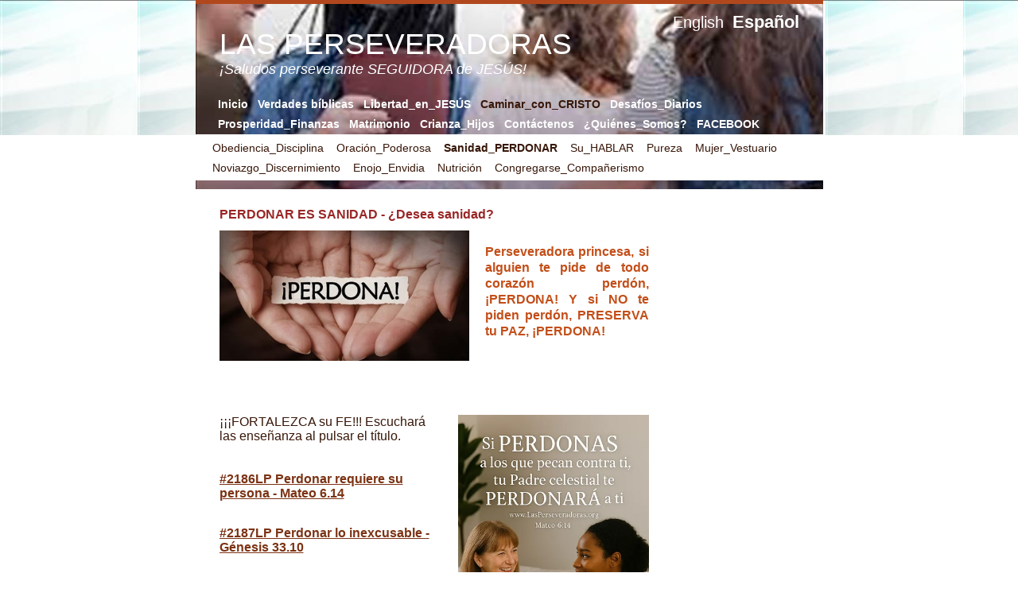

--- FILE ---
content_type: text/html; charset=utf-8
request_url: http://lasperseveradoras.org/caminar-con-cristo/sanidad-perdon
body_size: 5722
content:
<!DOCTYPE html PUBLIC "-//W3C//DTD XHTML 1.0 Strict//EN" "http://www.w3.org/TR/xhtml1/DTD/xhtml1-strict.dtd">
<html xmlns="http://www.w3.org/1999/xhtml" xml:lang="en" lang="et">
<head>
	<title>Las Perseveradoras,  ministerio de motivación para la mujer creyente &gt; Sanidad_PERDONAR</title>
	<meta name="keywords" content="mensajes bíblicos,  mujeres evangelicas, cristianas, Aborto, Sanidad y Restauración, Abuso Verbal, Adulterio, Divorcio  Infertilidad, Adopción, Noviazgo, Matrimonio,  Crianza hijos, Parientes políticos, Finanzas, Tribulación,  Muerte Partida de un ser amado, Vestuario mujer, 
Biblia, Palabra de Dios, creyentes en Cristo, Jesucristo, religión verdadera, Biblia Doctrina cristiana, Profecía, Jesús El Dios Vivo y Verdadero, Trinidad, Nombres de Dios, Sectas y el ocultismo 


" />
	<meta name="description" content="Perdonar a otros lo inexcusable\
#Perdonar_a_sus_enemigos" />
	<meta name="copyright" content="" />
	<meta name="author" content="" />
	<meta http-equiv="Content-Type" content="text/html; charset=utf-8" />

	<link href="/stylesheets/west_style.css?calgary" media="screen" rel="stylesheet" type="text/css" />
	

	<link rel="icon" href="/favicon.ico" type="image/x-icon" />
	<link rel="shortcut icon" href="/favicon.ico" type="image/ico" />
	<link rel="shortcut icon" href="/favicon.ico" type="image/x-icon" />	

	<link href="//static.voog.com/assets/site_search/1.0/site_search.css" media="screen" rel="stylesheet" type="text/css" />
	<script type="text/javascript" src="http://www.google.com/jsapi"></script>
	<script type="text/javascript" src="//static.voog.com/assets/site_search/1.0/site_search.min.js"></script>
	<script type="text/javascript" charset="utf-8">
  var search_translations = {"search": "Buscar", "close": "Cerrar", "noresults": "Tu búsqueda no ha encontrado ningún documento"};
	</script>
        
<!--[if IE 7]>
<style>
#mainmenu li {
float: none;
display: inline;
}
</style>
<![endif]--> 
</head>
<body>
<div id="headerBG">
	<div id="header">
  <div class="titletop"></div>
  <div id="title">
   <div class="L"><h1><h1><b></b></h1> <span style="color: rgb(255, 255, 255);"><span style="font-size: 37px;">LAS PERSEVERADORAS</span></span><i><span style="color: rgb(255, 255, 255);"><span style="font-size: 32px;">
<br></span><span style="font-size: 18px;"><i>¡Saludos perseverante SEGUIDORA de JESÚS!</i></span><br></span></i></h1></div>
   <div id="lang">
    
     
    
        <ul id="langmenu">
            
                 <li><a href="/sanidad-es-perdonar" >English</a></li>
            
                 <li><a href="/caminar-con-cristo/sanidad-perdon" class="active">Español</a></li>
            
        </ul>
    


     
     
     
   </div>
   <div class="clearer"></div>
  </div>
  <div class="hr"></div>
  <div id="mainmenu">
   <ul>
    <li><a href="/es">Inicio</a></li>
    
    <li><a href="/verdades-biblicas"  >Verdades bíblicas</a></li>
    
    <li><a href="/libertad-en-jesus"  >Libertad_en_JESÚS</a></li>
    
    <li><a href="/caminar-con-cristo"   class="active">Caminar_con_CRISTO</a></li>
    
    <li><a href="/desafios_diarios"  >Desafíos_Diarios</a></li>
    
    <li><a href="/prosperidad-finanzas"  >Prosperidad_Finanzas</a></li>
    
    <li><a href="/matrimonio"  >Matrimonio</a></li>
    
    <li><a href="/madres-crianza-hijos"  >Crianza_Hijos</a></li>
    
    <li><a href="/contactenos"  >Contáctenos</a></li>
    
    <li><a href="/quines-somos"  >¿Quiénes_Somos?</a></li>
    
    <li><a href="https://www.facebook.com/LasPerseveradoras.org/"  >FACEBOOK</a></li>
    
    
   </ul>
  </div>
  
  <!-- 2nd level menu -->	
  
  
  
  
  
  


  <div class="clearer">
   <div class="clearerwhite"></div>
  </div>
  <div class="menuHR"></div>
  <div id="submenu"><p>
   <a href="/caminar-con-cristo/obediencia-disciplina">Obediencia_Disciplina</a>
   
   <a href="/caminar-con-cristo/oracion-poderosa">Oración_Poderosa</a>
   
   <a href="/caminar-con-cristo/sanidad-perdon" class="active">Sanidad_PERDONAR</a>
   
   <a href="/caminar-con-cristo/su-hablar">Su_HABLAR</a>
   
   <a href="/caminar-con-cristo/pureza">Pureza</a>
   
   <a href="/caminar-con-cristo/mujer-vestuario">Mujer_Vestuario</a>
   
   <a href="/caminar-con-cristo/noviazgo-discernimiento">Noviazgo_Discernimiento</a>
   
   <a href="/caminar-con-cristo/enojo-envidia">Enojo_Envidia</a>
   
   <a href="/caminar-con-cristo/nutricion">Nutrición</a>
   
   <a href="/caminar-con-cristo/congregarse-companerismo">Congregarse_Compañerismo</a>
   
   </p>
  </div>


  
  
  
  
  
  
  
  
  
  
  
  
  
  
  
  
  <div class="clearer"></div>
  <div class="hr"></div>
	</div>
</div>
<div id="container">
	<div id="contentBG">
  <div id="content">
   <div id="body" class="left">
    <div class="text">
                                    <div class="text-inner">
     

















<h1><span style="font-size: 16px;"><b><span style="color: rgb(153, 38, 38);">PERDONAR ES SANIDAD - ¿Desea sanidad?<br></span></b></span></h1>


<span style="font-size: 15px;"><b></b></span><div class="edy-texteditor-container image-container edy-positionable-container-left" contenteditable="false" unselectable="on" style="width: 314px; max-width: 100%; text-align: left; display: block; float: left; overflow: hidden; position: relative;" data-image-id="13657410">
  <div class="edy-padding-resizer-wrapper" style="padding-bottom: 52.1%; position: relative; overflow: hidden;">
      <picture title="" style="position: absolute; display: block; max-width: none; width: auto; height: 100%; left: 0%; top: 0%;">
        <!--[if IE 9]><video style="display: none;"><![endif]-->
        <source sizes="316px" srcset="//media.voog.com/0000/0004/7573/photos/perdonar.jpeg 476w, //media.voog.com/0000/0004/7573/photos/perdonar_medium.jpeg 150w">
        <!--[if IE 9]></video><![endif]-->
        <img src="//media.voog.com/0000/0004/7573/photos/perdonar.jpeg" title="" alt="" style="position: absolute; max-width: none; width: auto; height: 100%;">
      </picture>
    </div>
</div><br><h2 style="text-align: justify;"><span style="font-size: 16px;"><b>Perseveradora princesa, si alguien te pide de todo corazón perdón, ¡PERDONA!&nbsp;</b><b>Y si NO te piden perdón, PRESERVA tu PAZ, ¡PERDONA!</b></span></h2><span style="font-size: 15px;"><b><br><br><br><br><br></b></span> <div class="edy-texteditor-container image-container edy-positionable-container-right" contenteditable="false" unselectable="on" style="max-width: 100%; text-align: left; display: block; float: right; width: 239.4px; overflow: hidden; position: relative;" data-image-id="23002116">
  <div class="edy-padding-resizer-wrapper" style="padding-bottom: 150%; position: relative; overflow: hidden;">
      <picture style="position: absolute; display: block; max-width: none; width: 100%; height: auto; left: 0px; top: 0%;">
        <!--[if IE 9]><video style="display: none;"><![endif]-->
        <source sizes="240px" srcset="//media.voog.com/0000/0004/7573/photos/perdonar_Mat.%206.14c.jpeg 1024w, //media.voog.com/0000/0004/7573/photos/perdonar_Mat.%206.14c_large.webp 853w, //media.voog.com/0000/0004/7573/photos/perdonar_Mat.%206.14c_block.webp 400w, //media.voog.com/0000/0004/7573/photos/perdonar_Mat.%206.14c_medium.webp 100w">
        <!--[if IE 9]></video><![endif]-->
        <img src="//media.voog.com/0000/0004/7573/photos/perdonar_Mat.%206.14c_large.webp" style="position: absolute; max-width: none; width: 100%; height: auto;">
      </picture>
    </div>
</div><p><span style="font-size: 16px;">¡¡¡FORTALEZCA su FE!!! Escuchará las enseñanza al pulsar el título.</span></p><p><span style="font-size: 16px;"><br></span></p><p style="text-align: justify;">

</p>

<p style="text-align: justify;"><b></b></p>
<p><span style="font-size: 16px;"><br></span></p><p><span style="font-size: 16px;"><b><a title="//media.voog.com/0000/0004/7573/files/%232187LP_PerdonarLoInexcusable_64K.mp3" href="//media.voog.com/0000/0004/7573/files/%232187LP_PerdonarLoInexcusable_64K.mp3" target="_blank">#2186LP Perdonar requiere su persona - Mateo 6.14</a></b></span><span style="font-size: 16px;"><b><br></b></span></p><p><br></p><p><br></p>
<p><span style="font-size: 16px;"><b><a title="//media.voog.com/0000/0004/7573/files/%232188LP_Confrontar_Compasivamente_64K.mp3" href="//media.voog.com/0000/0004/7573/files/%232188LP_Confrontar_Compasivamente_64K.mp3" target="_blank">#2187LP Perdonar lo inexcusable - Génesis 33.10</a></b></span><span style="font-size: 16px;"><b><br></b></span></p><p><br></p><p><br></p>
<p><span style="font-size: 16px;"><b><a href="//media.voog.com/0000/0004/7573/files/%232188LP_Confrontar_Compasivamente_64K.mp3" target="_self">#2188LP Confrontar compasivamente - Lucas 17:3</a></b></span><span style="font-size: 14px;"><br></span></p><p><span style="font-size: 16px;"><br></span></p>


<p style="text-align: justify;"><span style="font-size: 14px;"><br></span></p><p style="text-align: justify;"><span style="font-size: 16px;"><b>Folleto:</b>&nbsp;<a title="//media.voog.com/0000/0004/7573/files/ESK126_LaLibertad_Del_Perdon.eaqv.org.pdf" href="//media.voog.com/0000/0004/7573/files/ESK126_LaLibertad_Del_Perdon.eaqv.org.pdf" target="_blank"><b>ESK126_LaLibertad_Del_Perdon.eaqv.org.pdf</b></a></span><span style="font-size: 15px;"><br></span></p><p style="text-align: justify;"><span style="font-size: 15px;"><br></span></p><p style="text-align: justify;"><br></p><p style="text-align: justify;"><br></p><p style="text-align: justify;"><br></p><p style="text-align: justify;"><br></p>

<div style="text-align: center;"></div>

<div style="text-align: center;"><b><span style="font-size: 16px;">&#x1f451;LA VENGANZA ES DEL ÚNICO JUEZ JUSTO&#x1f451;</span></b></div><br> <div style="text-align: left;"><span style="font-size: 16px;">Creyente en Cristo, ¡cuánto AGRADECE al Padre Perdonador su misericordia, gracia y amor para consigo misma! &#x1f440;En contraste, cuando se trata de quien le ha hecho una terrible maldad: sus agresores, abusadores, enemigos, perseguidores y explotadores, quizás ansía VENGANZA y JUICIO.  </span></div><br> <div style="text-align: left;"><span style="font-size: 16px;">&#x1f910;Consecuentemente, no diga<i> «Me voy a vengar de este mal»</i>. &#x1f64f;Mejor confíe y espere a que El Deah ~ El Dios de TODO SABER, se ocupe del asunto. Déjelo todo en sus manos y Él le hará vencedor(a) (Proverbios 20:22). </span></div><br> <div style="text-align: left;"><span style="font-size: 16px;">&#x1f64c;Recuerde, su Padre Perdonador quien es su Dios de misericordia, gracia y amor. Asimismo, es el Dios de TODO SABER, es el JUEZ JUSTO. Él es el Dios OMNISCIENTE quien hace y hará justicia en todo y con todos. &#x27a1;&#xfe0f;Por consiguiente, la VENGANZA es de Él, el único JUEZ JUSTO.  </span></div><br> <div style="text-align: left;"><span style="font-size: 16px;">&#x1f440;Hija del Altísimo, PERDONADA y justificada por la Santa Sangre de Jesús, le reiteramos ¡la venganza nunca es suya! No trate, ni busque, ni tome venganza por sí misma, &#x1f64f;sino deje que el Dios de TODO SABER sea quien castigue. Mejor deje que actúe la ira de Dios y deje el castigo en sus MANOS.  </span></div><br> <div style="text-align: left;"><span style="font-size: 16px;">&#x1f451;Puesto que, El Deah ~ El Dios de TODO SABER, es el único JUEZ JUSTO quien le promete: &#x1f64c;<b>«YO SOY el que castiga, les daré el pago que merecen». «A Mí me corresponde hacer justicia; YO PAGARÉ». «Mía es la venganza; YO PAGARÉ»</b> (Romanos 12:19). </span>http://lasperseveradoras.org/caminar-con-cristo/sanidad-perdon  </div><br> <div style="text-align: left;"><br></div> 



<div style="text-align: left;">Publicaciones Perlas Preciosas</div><div style="text-align: left;">Por Maritza Edmiston<br></div><div style="text-align: left;">No reproducir en audio o vídeo</div><div style="text-align: left;">www.LasPerseveradoras.org/es</div><div style="text-align: left;">@Perseveradoras</div> <div style="text-align: left;">#Vengaza #DiosJuzga #Enemigos #JuezJusto</div> 

<br><br>

<p style="text-align: justify;">#La_Sanidad_Es_Perdonar </p><p style="text-align: justify;">#Perdonar #Amargura</p><br>
























                                    </div>
    </div>

   <div class="clearer">
   </div>
      <div id="footer" class="small">
    <div class="left">
























<span style="font-size: 16px;"><b><a href="/es" target="_self"></a></b></span><div style="text-align: center;"><span style="font-size: 16px;"><b><span style="color: rgb(0, 0, 0);"><span style="background-color: rgb(255, 255, 255);"><a href="/es" target="_self">LAS PERSEVERADORAS</a></span></span></b><b><span style="color: rgb(0, 0, 0);"><span style="background-color: rgb(255, 255, 255);"><a href="/es" target="_self">&nbsp; http://lasperseveradoras.org/es&nbsp;&nbsp;</a></span></span></b></span><span style="font-size: 13px;"><b><span style="color: rgb(255, 255, 255);"><br></span></b></span><span style="font-size: 16px;"><span style="color: rgb(102, 25, 25);"><span style="background-color: rgb(255, 255, 255);">Su motivación diaria en</span><span style="background-color: rgb(255, 255, 255);"><b>&nbsp;</b></span></span><span style="color: rgb(0, 0, 0);"><span style="background-color: rgb(255, 255, 255);"><a href="https://www.facebook.com/LasPerseveradoras.org/" target="_self">Facebook</a></span></span><b><span style="color: rgb(0, 0, 0);"><span style="background-color: rgb(255, 255, 255);">&nbsp;

•&nbsp;</span></span></b><b><span style="color: rgb(0, 0, 0);"> <span style="background-color: rgb(255, 255, 255);"><a href="/desafios_diarios/perpetuas-promesas" target="_self">Perpetuas Promesas</a></span></span></b><b><span style="color: rgb(0, 0, 0);"><span style="background-color: rgb(255, 255, 255);"><br></span></span></b><b><span style="color: rgb(0, 0, 0);"><span style="background-color: rgb(255, 255, 255);"><a href="/es" target="_self">Inicio </a>•&nbsp; </span></span></b><b><span style="color: rgb(0, 0, 0);"><span style="background-color: rgb(255, 255, 255);"><a href="/contactenos/estaciones" target="_self">Estaciones/Stations</a><br><a href="/contactenos" target="_self">Contáctenos / Contact Us</a></span></span></b></span><span style="font-size: 13px;"><b><span style="color: rgb(230, 230, 230);"><br></span></b></span><span style="font-size: 16px;"><span style="color: rgb(0, 0, 0);"><span style="background-color: rgb(255, 255, 255);"><b><br>

</b></span></span></span><span style="font-size: 18px;"><span style="color: rgb(0, 0, 255);"><span style="background-color: rgb(255, 255, 255);"><b></b></span></span></span></div><div style="text-align: center;"><p style="text-align: center;"><b><b><span style="font-size: 16px;"><span style="color: rgb(0, 0, 0);"><a href="//media.voog.com/0000/0004/7573/files/%232049LP_Pirateria_piadosa_64K2.mp3" target="_self">#2049LP ¿Existe la piratería piadosa?</a></span></span></b></b></p><p style="text-align: center;"><b><b><br></b></b></p><span style="font-size: 16px;"><span style="color: rgb(0, 0, 0);"><span style="background-color: rgb(255, 255, 255);"><div style="font-weight: bold; text-align: justify;"><span style="font-size: 12px;">*Nuestra página, www.LasPerseveradoras.org y sus enlaces pueden ser COMPATIDOS.</span><br><span style="font-size: 12px;">*Copyright - Todos los 
derechos reservados por LAS PERSEVERADORAS.</span><br><span style="font-size: 12px;">*Las reproducciones de todo 
material escrito de LAS PERSEVERADORAS deben ser en su totalidad, sin alterar o 
editar el texto; el autor y www.LasPerseveradoras.org deben ser 
indicados.</span><br><span style="font-size: 12px;">*Prohibida toda reproducción para la venta. Prohibida la producción 
o reproducción de los materiales de Las Perseveradoras en AUDIO o VIDEO</span></div>



</span></span></span><span style="font-size: 16px;"><span style="color: rgb(0, 0, 0);"><span style="background-color: rgb(255, 255, 255);"><br><br></span></span></span><p></p></div><div><p><span style="font-size: 16px;"><a href="/quines-somos/who-we-are"></a></span><br></p></div>




























</div>
    <div class="right" id="edicy"><a href="https://www.voog.com/?utm_source=edicypages&amp;utm_medium=referral&amp;utm_campaign=edicy_footerlink">Voog. Crea un sitio web.</a></div>
    <div class="clearer"></div>
   </div>
  </div>
	</div>
</div>

<script type="text/javascript">
var _ews = _ews || {"_account":"A-47573-1","_tzo":"-21600"};

(function() {
  var s = document.createElement('script'); s.type = 'text/javascript'; s.async = true;
  s.src = 'https://s.voog.com/_tr-v1.js';
  (
    document.getElementsByTagName('head')[0] ||
    document.getElementsByTagName('body')[0]
  ).appendChild(s);
})();
</script>
<script type="text/javascript">
var gaJsHost = (("https:" == document.location.protocol) ? "https://ssl." : "http://www.");
document.write(unescape("%3Cscript src='" + gaJsHost + "google-analytics.com/ga.js' type='text/javascript'%3E%3C/script%3E"));
</script>
<script type="text/javascript">
try {
var pageTracker = _gat._getTracker("UA-9282038-1");
pageTracker._trackPageview();
} catch(err) {}</script> 
<script src="//static.voog.com/libs/picturefill/1.9.1/picturefill.min.js"></script>
</body>
</html>

--- FILE ---
content_type: text/css
request_url: http://lasperseveradoras.org/stylesheets/west_style.css?calgary
body_size: 2110
content:
body, p {margin:0; padding:0;}
body {background-color:white; background-image:url(../images/gradBkg.jpg); background-repeat:repeat-x; font-size: 14px; font-family: Arial, Helvetica, sans-serif; color:#381709;}
img {border: none;}
pre {
white-space: normal;
}
b, strong, .active {font-weight: bold;}
a {color:#7c3314; text-decoration:underline;}
a:hover {text-decoration: none;}
a.none {text-decoration: none; color:#7c3314;}
a.none:hover {text-decoration:underline;}
h1, h2, h3 {margin:0; padding:0 0 10px 0; }
h1 {font-size:20px; line-height:20px; font-weight:bold; color:#C34e18;}
h2 {font-size:16px; line-height:20px; font-weight:bold; color:#C34e18;}
h3 {font-size:14px; line-height:18px; color:#381709;}
form {padding:0; margin:5px 0 0 0;}

.clearer {clear: both; font-size: 1px; line-height: 1px; height:1px; margin:0; padding:0;}
.left {float: left;}
.right {float: right;}
.small {font-size:11px; line-height:21px;}
.clearerwhite {background:#fff; height:1px;}

div#header, div#contentBG, div#content {
	margin:auto;	
	padding:0;
}
	#header {
  width:789px;
min-height:142px;
background-image:url(../images/headerImg.jpg);
background-color:#B1481D;
background-repeat:no-repeat;
	}
	#contentBG {
  min-height:249px;
  height:auto !important;
  height:249px;
  width:auto;
	}
	#content {
  width:789px;
	}
	#header .hr {height:10px; line-height:1px;}
div#container {
	position:relative;
	width:100%;
}
.titletop {
	background:#B1481D;
	height:5px;
}
div#title {
	background:transparent;
}
#title h1 {
	line-height:53px;
    text-indent:-5000px;
    color: #ffffff;
}
#title .L {width:498px; padding:10px 20px 10px 30px; float:left;}
#lang {width:200px; text-align:right; padding:10px 30px 10px 0; float:right;}
#lang ul { margin: 0; padding: 0; list-style-type: none; }
#lang li { margin: 0; padding: 0 0 0 7px; display: inline; }
#lang a {color:#fff; text-decoration:none; font-size:1.4em;}
	#lang a:hover {text-decoration:underline; font-size:1.4em;}
	#lang a.active {color:#ffffff; font-weight:bold; font-size:1.6em;}
#mainmenu, div#submenu {
	font-size:14px;
	padding:0 15px 3px 15px;
	margin:0;
}
#mainmenu {
padding: 0 22px 0;
}
#mainmenu ul, #submenu ul {
padding: 0;
margin: 0;
}

#mainmenu li, #submenu li {
margin: 0;
padding: 0;
display:inline-block;
  float: left;

}
	#mainmenu a {
  line-height:25px;
  padding:3px 6px;
  text-decoration:none;
  color:#fff;
  font-weight:bold;

	}
#submenu a {
  line-height:25px;
  padding:3px 6px;
  text-decoration:none;
  color:#381709;
}
	#mainmenu a:hover { background:white; color: #381709;}
#submenu a:hover { text-decoration: underline;}
	#mainmenu a.active {font-weight:bold; color: #381709;}
	#submenu {
  background-color: white; 
  margin-bottom:10px;
  width:100%;
  width:100%;
  display:block;
  overflow:hidden;
	}
	.menuHR {background:white; height:4px; line-height:1px; font-size:1px;}
	div#body {
	width:600px;
	background:white;
	min-height:249px;
	height:auto !important;
	height:249px;
}
	#body .text {
  padding:20px 30px 30px 30px;
	}
        #body .text-inner {
           width:100%;
           overflow: hidden;
        }
	/*#body .text h2, #body .text h3 {
  color:#000;
	}*/
	#body .date {
  width:47px;
  margin:5px 17px 5px 0;
	}
	#body .date .dd {
  font-size:30px;
  line-height:30px;
  color:#fff;
  text-align:center;
  padding: 3px 0 6px 0;
  background:#EB6390 url('../images/date-b.png?1') no-repeat top right;
	}
	#body .date .mm {
  text-align:center;
  color:#fff;
  padding:0px 0 4px 0;
  background:#C2134E url('../images/date-b.png?1') no-repeat bottom right;
	}
	#body .text.blog {
  padding-bottom:10px;
	}
	#body .blogpost {
  padding:0 0 20px 0;
  width:346px;
	}
	.data, .data2 {
  color:#C2134E;
  padding-bottom:8px;
	}
	.data {
  margin-top:-10px;
	}
div#comments {
	padding-top:25px;
}
	#comments .hr {
  background: url('../images/west_comments-hr.gif?1') repeat-x 0 12px;
  margin:0 0 15px 0;
	}
	#comments .hr2 {
  background: url('../images/west_comments-hr2.gif?1') repeat-x 0 12px;
  margin:0 0 15px 0;
	}	
	#comments h4 {
  color:#c2134e;
  font-size:14px;
  line-height:20px;
  font-weight:bold;
  padding:5px 18px 5px 0;
  background:#fff;
  display:inline;
	}
	#comments .formtitle {
  text-align:right;
  width:115px;
  padding-top:3px;
	}
	#comments input.textbox, #comments textarea{
  border:1px solid #c2134e;
  padding:3px 5px 2px 5px;
  height:19px;
  width:100%;
  font-family: Georgia, 'times new roman', serif;
  margin:0 0 4px 0;

  font-size:13px;
  line-height:21px;
	}
	#comments textarea {
  height:86px;
  max-height: 150px;	
	}
	#comments .add {
  width:100%;
  text-align:right;
  background: url('../images/west_comments-hr2.gif?1') repeat-x 0 12px;
	}
	#comments  input.submit {
  border:none;
  background:#fff;
  color:#c2134e;
  height:20px;
  padding:0 0 0 15px;
  margin:0;
  font-size:14px;
  line-height:20px;
  font-weight:bold;
  font-family:Georgia, 'times new roman', serif;
}
div#footer {
	margin:18px 0;
	padding-top:12px;
	border-top:3px solid #381709;
    color: white;
}
	#footer .left {width:539px;}
	#footer .right {width:250px; text-align:right;}
#search {
	background: #51210D;
	text-align: center;
}
#search input {
	height: 17px;
	width: 150px;
	margin: 20px 0;
	padding: 2px 0 0 2px;
}
#edicy a {
color: white;
visibility:hidden;
}

#mainmenu>ul li.untranslated {
*background: #360a13;
}
#mainmenu ul li.untranslated {
_background: #360a13;
}
#mainmenu li {
background: transparent;
}
#mainmenu li, #submenu li {
  display: inline-block;
}

/* forms */
   .form_area {
      margin: 20px 0;
}
.form_field {
  margin: 0 0 5px;
}
.form_field label {
  display: block;
  font-weight: bold;
}
.form_error {
  color: red;
  font-weight: bold;
  font-size: 12px;
  border: 1px dotted red;
  padding: 5px;
}
.form_field_error {
  color: red;
  font-size: 10px;
  line-height: 14px;
}
.form_notice {
  color: green;
  border: 1px dotted green;
  padding: 5px;
}
.form_field_size_large {

width: 100%;

}

.form_field_size_medium {
width: 50%;

}
.form_field_size_small {
width: 25%;
}

/* Image container styles */
.edy-positionable-container-center:first-child,
.edy-positionable-container-left-block:first-child,
.edy-positionable-container-right-block:first-child,
.edy-texteditor-container-wrapper-center:first-child,
.edy-texteditor-container-wrapper-left-block:first-child,
.edy-texteditor-container-wrapper-right-block:first-child {
  margin-top: 0;
}

.edy-positionable-container-center:last-child,
.edy-positionable-container-left-block:last-child,
.edy-positionable-container-right-block:last-child,
.edy-texteditor-container-wrapper-center:last-child,
.edy-texteditor-container-wrapper-left-block:last-child,
.edy-texteditor-container-wrapper-right-block:last-child {
  margin-bottom: 0;
}

.edy-positionable-container-center,
.edy-positionable-container-left-block,
.edy-positionable-container-right-block,
.edy-texteditor-container-wrapper-center,
.edy-texteditor-container-wrapper-left-block,
.edy-texteditor-container-wrapper-right-block {
  margin-top: 20px;
  margin-bottom: 20px;
}

.edy-positionable-container-left,
.edy-texteditor-container-wrapper-left {
  margin-right: 20px;
}

.edy-positionable-container-right,
.edy-texteditor-container-wrapper-right {
  margin-left: 20px;
}

.edy-image-container-with-title:after {
  display: block;
  padding: 4px;
  font-size: 12px;
  line-height: 1.3em;
  content: attr(data-title);
}